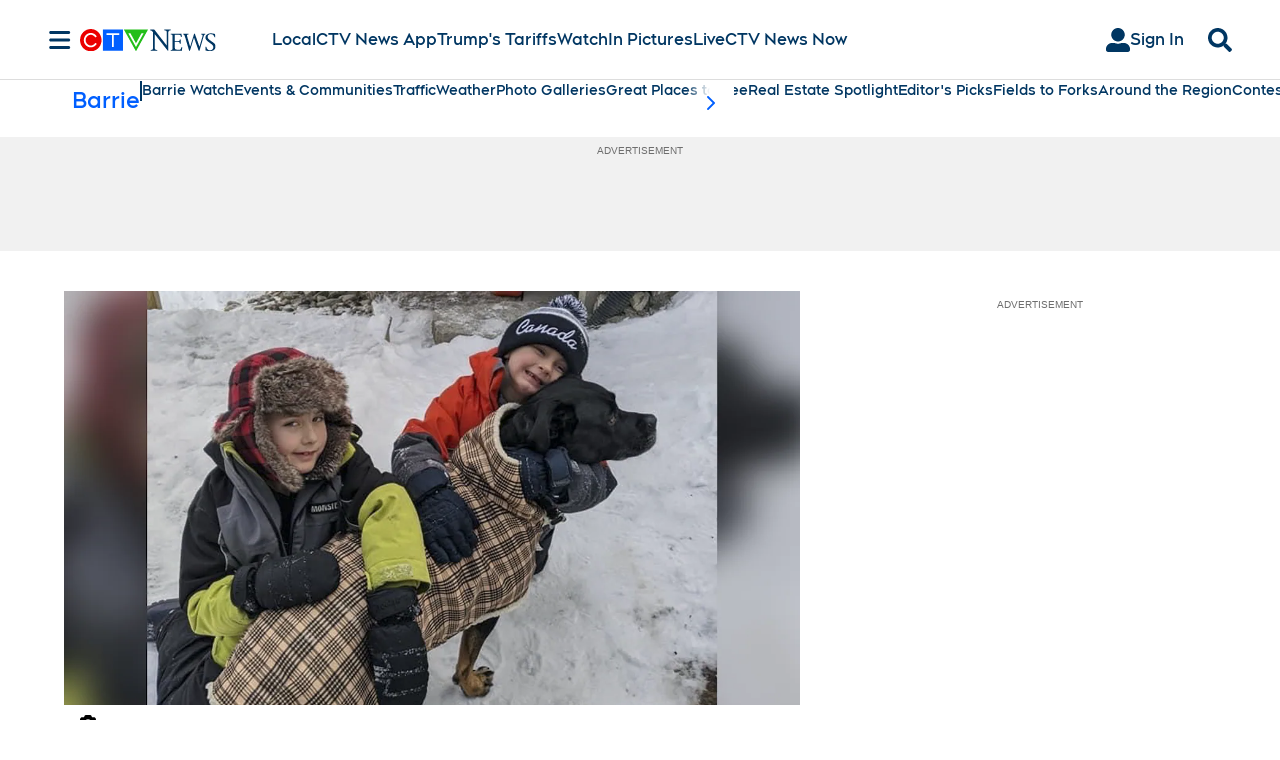

--- FILE ---
content_type: text/plain
request_url: https://ipv4.icanhazip.com/
body_size: 113
content:
3.144.69.100
